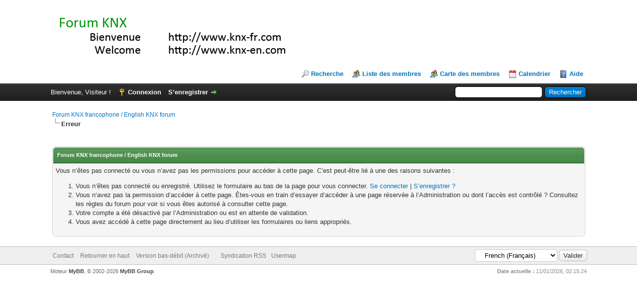

--- FILE ---
content_type: text/html; charset=UTF-8
request_url: https://www.knx-fr.com/newreply.php?tid=4188&replyto=27812
body_size: 11708
content:
<!DOCTYPE html PUBLIC "-//W3C//DTD XHTML 1.0 Transitional//EN" "http://www.w3.org/TR/xhtml1/DTD/xhtml1-transitional.dtd"><!-- start: error -->
<html xml:lang="fr" lang="fr" xmlns="http://www.w3.org/1999/xhtml">
<head>
<title>Forum KNX francophone / English KNX forum</title>
<!-- start: headerinclude -->
<link rel="alternate" type="application/rss+xml" title="Derniers sujets (RSS 2.0)" href="https://www.knx-fr.com/syndication.php" />
<link rel="alternate" type="application/atom+xml" title="Derniers sujets (Atom 1.0)" href="https://www.knx-fr.com/syndication.php?type=atom1.0" />
<meta http-equiv="Content-Type" content="text/html; charset=UTF-8" />
<meta http-equiv="Content-Script-Type" content="text/javascript" />
<script type="text/javascript" src="https://www.knx-fr.com/jscripts/jquery.js?ver=1806"></script>
<script type="text/javascript" src="https://www.knx-fr.com/jscripts/jquery.plugins.min.js?ver=1806"></script>
<script type="text/javascript" src="https://www.knx-fr.com/jscripts/general.js?ver=1810"></script>

<link type="text/css" rel="stylesheet" href="https://www.knx-fr.com/cache/themes/theme4/global.css?t=1484304588" />
<link type="text/css" rel="stylesheet" href="https://www.knx-fr.com/cache/themes/theme1/css3.css?t=1764857731" />

<script type="text/javascript">
<!--
	lang.unknown_error = "Une erreur inconnue s’est produite.";

	lang.select2_match = "Un résultat est disponible, appuyez sur entrée pour le sélectionner.";
	lang.select2_matches = "{1} résultats sont disponibles, utilisez les flèches haut et bas pour naviguer.";
	lang.select2_nomatches = "Pas de résultat";
	lang.select2_inputtooshort_single = "Entrez un ou plusieurs caractères";
	lang.select2_inputtooshort_plural = "Entrez {1} caractères ou plus";
	lang.select2_inputtoolong_single = "Supprimez un caractère";
	lang.select2_inputtoolong_plural = "Supprimez {1} caractères";
	lang.select2_selectiontoobig_single = "Vous ne pouvez sélectionner qu’un élément";
	lang.select2_selectiontoobig_plural = "Vous ne pouvez sélectionner que {1} éléments";
	lang.select2_loadmore = "Chargement de plus de résultats…";
	lang.select2_searching = "Recherche…";

	var cookieDomain = ".www.knx-fr.com";
	var cookiePath = "/";
	var cookiePrefix = "";
	var cookieSecureFlag = "0";
	var deleteevent_confirm = "Êtes-vous sûr de vouloir supprimer cet événement ?";
	var removeattach_confirm = "Êtes-vous sûr de vouloir supprimer la pièce jointe sélectionnée ?";
	var loading_text = 'Chargement. <br />Patientez...';
	var saving_changes = 'Sauvegarde des changements...';
	var use_xmlhttprequest = "1";
	var my_post_key = "10134e59514928092974517ae9e83817";
	var rootpath = "https://www.knx-fr.com";
	var imagepath = "https://www.knx-fr.com/images";
  	var yes_confirm = "Oui";
	var no_confirm = "Non";
	var MyBBEditor = null;
	var spinner_image = "https://www.knx-fr.com/images/spinner.gif";
	var spinner = "<img src='" + spinner_image +"' alt='' />";
	var modal_zindex = 9999;
// -->
</script>
<!-- end: headerinclude -->
</head>
<body>
<!-- start: header -->
<div id="container">
		<a name="top" id="top"></a>
		<div id="header">
			<div id="logo">
				<div class="wrapper">
					<a href="https://www.knx-fr.com/index.php"><img src="https://www.knx-fr.com/images/logo.gif" alt="Forum KNX francophone / English KNX forum" title="Forum KNX francophone / English KNX forum" /></a>
					<ul class="menu top_links">
						<!-- start: header_menu_search -->
<li><a href="https://www.knx-fr.com/search.php" class="search">Recherche</a></li>
<!-- end: header_menu_search -->
						<!-- start: header_menu_memberlist -->
<li><a href="https://www.knx-fr.com/memberlist.php" class="memberlist">Liste des membres</a></li>
<!-- end: header_menu_memberlist -->
						<li><a href="http://www.knx-fr.com/usermap.php" class="memberlist">Carte des membres</a></li>
						<!-- start: header_menu_calendar -->
<li><a href="https://www.knx-fr.com/calendar.php" class="calendar">Calendrier</a></li>
<!-- end: header_menu_calendar -->
						<li><a href="https://www.knx-fr.com/misc.php?action=help" class="help">Aide</a></li>
					</ul>
				</div>
			</div>
			<div id="panel">
				<div class="upper">
					<div class="wrapper">
						<!-- start: header_quicksearch -->
						<form action="https://www.knx-fr.com/search.php" method="post">
						<fieldset id="search">
							<input name="keywords" type="text" class="textbox" />
							<input value="Rechercher" type="submit" class="button" />
							<input type="hidden" name="action" value="do_search" />
							<input type="hidden" name="postthread" value="1" />
						</fieldset>
						</form>
<!-- end: header_quicksearch -->
						<!-- start: header_welcomeblock_guest -->
						<!-- Continuation of div(class="upper") as opened in the header template -->
						<span class="welcome">Bienvenue, Visiteur ! <a href="https://www.knx-fr.com/member.php?action=login" onclick="$('#quick_login').modal({ fadeDuration: 250, keepelement: true, zIndex: (typeof modal_zindex !== 'undefined' ? modal_zindex : 9999) }); return false;" class="login">Connexion</a> <a href="https://www.knx-fr.com/member.php?action=register" class="register">S’enregistrer</a></span>
					</div>
				</div>
				<div class="modal" id="quick_login" style="display: none;">
					<form method="post" action="https://www.knx-fr.com/member.php">
						<input name="action" type="hidden" value="do_login" />
						<input name="url" type="hidden" value="" />
						<input name="quick_login" type="hidden" value="1" />
						<input name="my_post_key" type="hidden" value="10134e59514928092974517ae9e83817" />
						<table width="100%" cellspacing="0" cellpadding="5" border="0" class="tborder">
							<tr>
								<td class="thead" colspan="2"><strong>Se connecter</strong></td>
							</tr>
							<!-- start: header_welcomeblock_guest_login_modal -->
<tr>
	<td class="trow1" width="25%"><strong>Utilisateur :</strong></td>
	<td class="trow1"><input name="quick_username" id="quick_login_username" type="text" value="" class="textbox initial_focus" /></td>
</tr>
<tr>
	<td class="trow2"><strong>Mot de passe :</strong></td>
	<td class="trow2">
		<input name="quick_password" id="quick_login_password" type="password" value="" class="textbox" /><br />
		<a href="https://www.knx-fr.com/member.php?action=lostpw" class="lost_password">Mot de passe oublié ?</a>
	</td>
</tr>
<tr>
	<td class="trow1">&nbsp;</td>
	<td class="trow1 remember_me">
		<input name="quick_remember" id="quick_login_remember" type="checkbox" value="yes" class="checkbox" checked="checked" />
		<label for="quick_login_remember">Se rappeler</label>
	</td>
</tr>
<tr>
	<td class="trow2" colspan="2">
		<div align="center"><input name="submit" type="submit" class="button" value="Se connecter" /></div>
	</td>
</tr>
<!-- end: header_welcomeblock_guest_login_modal -->
						</table>
					</form>
				</div>
				<script type="text/javascript">
					$("#quick_login input[name='url']").val($(location).attr('href'));
				</script>
<!-- end: header_welcomeblock_guest -->
					<!-- </div> in header_welcomeblock_member and header_welcomeblock_guest -->
				<!-- </div> in header_welcomeblock_member and header_welcomeblock_guest -->
			</div>
		</div>
		<div id="content">
			<div class="wrapper">
				
				
				
				
				
				
				
				<!-- start: nav -->

<div class="navigation">
<!-- start: nav_bit -->
<a href="https://www.knx-fr.com/index.php">Forum KNX francophone / English KNX forum</a>
<!-- end: nav_bit --><!-- start: nav_sep_active -->
<br /><img src="https://www.knx-fr.com/images/nav_bit.png" alt="" />
<!-- end: nav_sep_active --><!-- start: nav_bit_active -->
<span class="active">Erreur</span>
<!-- end: nav_bit_active -->
</div>
<!-- end: nav -->
				<br />
<!-- end: header -->
<br />
<table border="0" cellspacing="0" cellpadding="5" class="tborder">
<tr>
<td class="thead"><span class="smalltext"><strong>Forum KNX francophone / English KNX forum</strong></span></td>
</tr>
<tr>
<td class="trow1"><!-- start: error_nopermission -->
Vous n’êtes pas connecté ou vous n’avez pas les permissions pour accéder à cette page. C’est peut-être lié à une des raisons suivantes :
<ol>
<li>Vous n’êtes pas connecté ou enregistré. Utilisez le formulaire au bas de la page pour vous connecter. <a href="member.php?action=login">Se connecter</a> | <a href="member.php?action=register">S’enregistrer ?</a></li>
<li>Vous n’avez pas la permission d’accéder à cette page. Êtes-vous en train d’essayer d’accéder à une page réservée à l’Administration ou dont l’accès est contrôlé ? Consultez les règles du forum pour voir si vous êtes autorisé à consulter cette page.</li>
<li>Votre compte a été désactivé par l’Administration ou est en attente de validation.</li>
<li>Vous avez accédé à cette page directement au lieu d’utiliser les formulaires ou liens appropriés.</li>
</ol>
<!-- end: error_nopermission --></td>
</tr>
</table>
<!-- start: footer -->

	</div>
</div>
<div id="footer">
	<div class="upper">
		<div class="wrapper">
			<!-- start: footer_languageselect -->
<div class="language">
<form method="POST" action="/newreply.php" id="lang_select">
	<input type="hidden" name="tid" value="4188" />
<input type="hidden" name="replyto" value="27812" />

	<input type="hidden" name="my_post_key" value="10134e59514928092974517ae9e83817" />
	<select name="language" onchange="MyBB.changeLanguage();">
		<optgroup label="Sélection rapide de langue">
			<!-- start: footer_languageselect_option -->
<option value="english">&nbsp;&nbsp;&nbsp;English (American)</option>
<!-- end: footer_languageselect_option --><!-- start: footer_languageselect_option -->
<option value="french" selected="selected">&nbsp;&nbsp;&nbsp;French (Français)</option>
<!-- end: footer_languageselect_option -->
		</optgroup>
	</select>
	<!-- start: gobutton -->
<input type="submit" class="button" value="Valider" />
<!-- end: gobutton -->
</form>
</div>
<!-- end: footer_languageselect -->
			
			<ul class="menu bottom_links">
				<!-- start: footer_contactus -->
<li><a href="mailto:contact@knx-fr.com">Contact</a></li>
<!-- end: footer_contactus -->
				<li><a href="#top">Retourner en haut</a></li>
				<li><a href="https://www.knx-fr.com/archive/index.php">Version bas-débit (Archivé)</a></li>
				<li><a href="https://www.knx-fr.com/misc.php?action=markread"></a></li>
				<li><a href="https://www.knx-fr.com/misc.php?action=syndication">Syndication RSS</a></li><li><a href="https://www.knx-fr.com/usermap.php">Usermap</a></li>
			</ul>
		</div>
	</div>
	<div class="lower">
		<div class="wrapper">
			<span id="current_time"><strong>Date actuelle :</strong> 11/01/2026, 02:15:24</span>
			<span id="copyright">
				<!-- MyBB is free software developed and maintained by a volunteer community.
					It would be much appreciated by the MyBB Group if you left the full copyright and "powered by" notice intact,
					to show your support for MyBB.  If you choose to remove or modify the copyright below,
					you may be refused support on the MyBB Community Forums.

					This is free software, support us and we'll support you. -->
				Moteur <a href="https://mybb.com" target="_blank">MyBB</a>, &copy; 2002-2026 <a href="https://mybb.com" target="_blank">MyBB Group</a>.
				<!-- End powered by -->
			</span>
		</div>
	</div>
</div>
<!-- The following piece of code allows MyBB to run scheduled tasks. DO NOT REMOVE --><!-- End task image code -->

</div>
<!-- end: footer -->
</body>
</html>
<!-- end: error -->